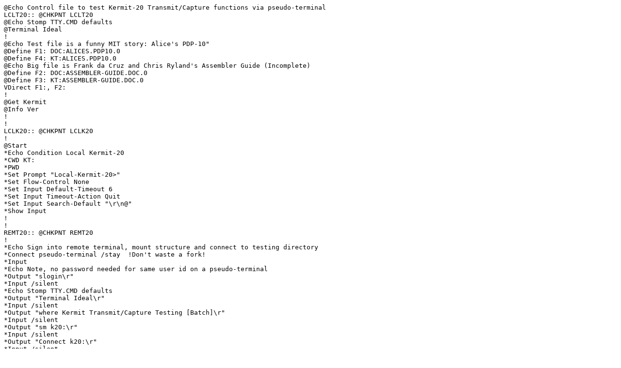

--- FILE ---
content_type: text/plain
request_url: https://kermitproject.org/kermit20/k20-5_3_235_5/testing/k20tcp.ctl
body_size: 5072
content:
@Echo Control file to test Kermit-20 Transmit/Capture functions via pseudo-terminal
LCLT20:: @CHKPNT LCLT20
@Echo Stomp TTY.CMD defaults
@Terminal Ideal
!
@Echo Test file is a funny MIT story: Alice's PDP-10"
@Define F1: DOC:ALICES.PDP10.0
@Define F4: KT:ALICES.PDP10.0
@Echo Big file is Frank da Cruz and Chris Ryland's Assembler Guide (Incomplete)
@Define F2: DOC:ASSEMBLER-GUIDE.DOC.0
@Define F3: KT:ASSEMBLER-GUIDE.DOC.0
VDirect F1:, F2:
!
@Get Kermit
@Info Ver
!
!
LCLK20:: @CHKPNT LCLK20
!
@Start
*Echo Condition Local Kermit-20
*CWD KT:
*PWD
*Set Prompt "Local-Kermit-20>"
*Set Flow-Control None
*Set Input Default-Timeout 6
*Set Input Timeout-Action Quit 
*Set Input Search-Default "\r\n@"
*Show Input
!
!
REMT20:: @CHKPNT REMT20
!
*Echo Sign into remote terminal, mount structure and connect to testing directory
*Connect pseudo-terminal /stay  !Don't waste a fork!
*Input
*Echo Note, no password needed for same user id on a pseudo-terminal
*Output "slogin\r"
*Input /silent
*Echo Stomp TTY.CMD defaults
*Output "Terminal Ideal\r"
*Input /silent
*Output "where Kermit Transmit/Capture Testing [Batch]\r"
*Input /silent
*Output "sm k20:\r"
*Input /silent
*Output "Connect k20:\r"
*Input /silent
!
!
REMK20:: @CHKPNT REMK20
!
*Echo Start Kermit on remote job
*Output "Set NO Control-C-Capability\r"
*Input /silent
*Output "Get Kermit\r"
*Input /silent
*Output "Info Ver\r"
*Input
*Output "Start\r"
*Input  "Kermit-20>"
!
!
*Echo Configure remote Kermit for easier recognition
*Set Input Search-Default "\r\nRemote-Kermit-20>"
*Show Input
*Output "Set Prompt Remote-Kermit-20>\r"
*Input /silent
*Echo "Flow control over a pseudo-terminal doesn't really work"
*Output "Set Flow-Control None\r"
*Input /silent
*Output "Set Input Default-Timeout 9\r"
*Input /silent
*Output "Show Input\r"
*Input
!
!
*Echo Basic test batteries to NUL:
!
!
XMITNP:: @CHKPNT XMITNP
!
*Echo Transmit/Capture with no parity
*Set Parity None
*Output "Set Parity None\r"
*Input /silent
*Output Capture /EOF  NUL: "Otto>>" \r
*Input " instead\r\n"
*Pause 1 !Give remote Kermit a chance to get going!
*Transmit /Silent /EOF  F1: "Otto>>"
*Input /silent
!
!
XMITNS:: @CHKPNT XMITNS
!
*Echo Transmit/Capture with Space parity (parity bit forced to zero)
*Set Parity Space /Check-on-Receive /Packets-Only
*Output "Set Parity Space /Check-on-Receive /Packets-Only\r"
*Input /silent
*Output Capture /EOF  NUL: "Otto>>" \r
*Echo Transmit message changes somewhat after first time in Batch
*Input " finish]\r\n"
*Pause 1
*Transmit /silent /EOF  F1: "Otto>>"
*Input /silent
!
!
XMITNM:: @CHKPNT XMITNM
!
*Echo Transmit/Capture with Mark parity (parity bit forced to one)
*Set Parity Mark /Check-on-Receive /Packets-Only
*Output "Set Parity Mark /Check-on-Receive /Packets-Only\r"
*Input /silent
*Output Capture /EOF  NUL: "Otto>>" \r
*Input " finish]\r\n"
*Pause 1
*Transmit /silent /EOF  F1: "Otto>>"
*Input /silent
!
!
XMITNO:: @CHKPNT XMITNO
!
*Echo Transmit/Capture with Odd parity
*Set Parity Odd /Check-on-Receive /Packets-Only
*Output "Set Parity Odd /Check-on-Receive /Packets-Only\r"
*Input /silent
*Output Capture /EOF  NUL: "Otto>>" \r
*Input " finish]\r\n"
*Pause 1
*Transmit /silent /EOF  F1: "Otto>>"
*Input /silent
!
!
XMITNR:: @CHKPNT XMITNR
!
*Echo Transmit/Capture with Odd parity, forcing an error
*Set Parity None
*Output "Set Parity Odd /Check-on-Receive /Packets-Only\r"
*Input /silent
*Output "Show Line\r"
*Input
*Output Capture /EOF  NUL: "Otto>>" \r
*Input " finish]\r\n"
*Pause 1
*Echo Have to time out so BATCON catches error when waiting for input
@NOERROR
*Transmit /Timeout 5 /EOF  F1: "Otto>>"
*Echo Unclog the line
*Clear /Display /Repeat 4,1.2
@ERROR
*Output "\R"
*Input /silent
!
!
XMITNE:: @CHKPNT XMITNE
!
*Echo "Transmit/Capture with Even parity"
*Echo This is a harder test because it is testing both Tops-20 and Kermit parity
*Output "Quit\r"
*Input /silent "\r\n@"
*Output "Terminal Parity\r"
*Echo Must now check parity from Tops-20!
*Set Parity Even /Check-on-Receive /Terminal-and-Packets
*Input "\r\n@"
*Output "Continue\r"
*Input /silent
*Output "Set Parity Even /Check-on-Receive /Terminal-and-Packets\r"
*Input /silent
*Output "Show Line\r"
*Input
*Output Capture /EOF  KT:ASSEMBLER-GUIDE.DOC;T "Otto>>" \r
*Echo Note that continue resets the alert message
*Input " instead\r\n"
*Pause 1
*Transmit /Silent /EOF  F2: "Otto>>"
*Input /silent
*Output Capture /EOF  KT:ALICES.PDP10;T "Otto>>" \r
*Input " finish]\r\n"
*Pause 1
*Transmit /Silent /EOF  F1: "Otto>>"
*Input /silent
!
!
FINREM:: @CHKPNT FINREM
*Echo Done with remote tests, exit the remote Kermit
*Echo Show Remote Processor Time Used
*Output "Quit\R"
*Echo Set to look for EXEC prompt
*Set Input Search-Default "\r\n@"
*Input /silent
*Output "Info Fork\R"
*Input
*Echo "Give the remote job a LONG time to log out"
*Set Input Default-Timeout 20
*Output "Logout\R"
*Input "Used"
*Input "\r\n"
!
!
FINLCL:: @CHKPNT FINLCL
!
*Echo Finish up and close out the local Kermit
*Clear /Display
*Show Line
*Connect Close
*Quit
@Info Fork
!
!
CHKFIL:: @CHKPNT CHKFIL
@Echo Compare transferred file
@Info Job
@Set Trap File
@FILCOM
*TTY:=F2:,F3:
*TTY:=F1:,F4:
=
PORKY:: @CHKPNT PORKY
@Echo That's all Folks!
